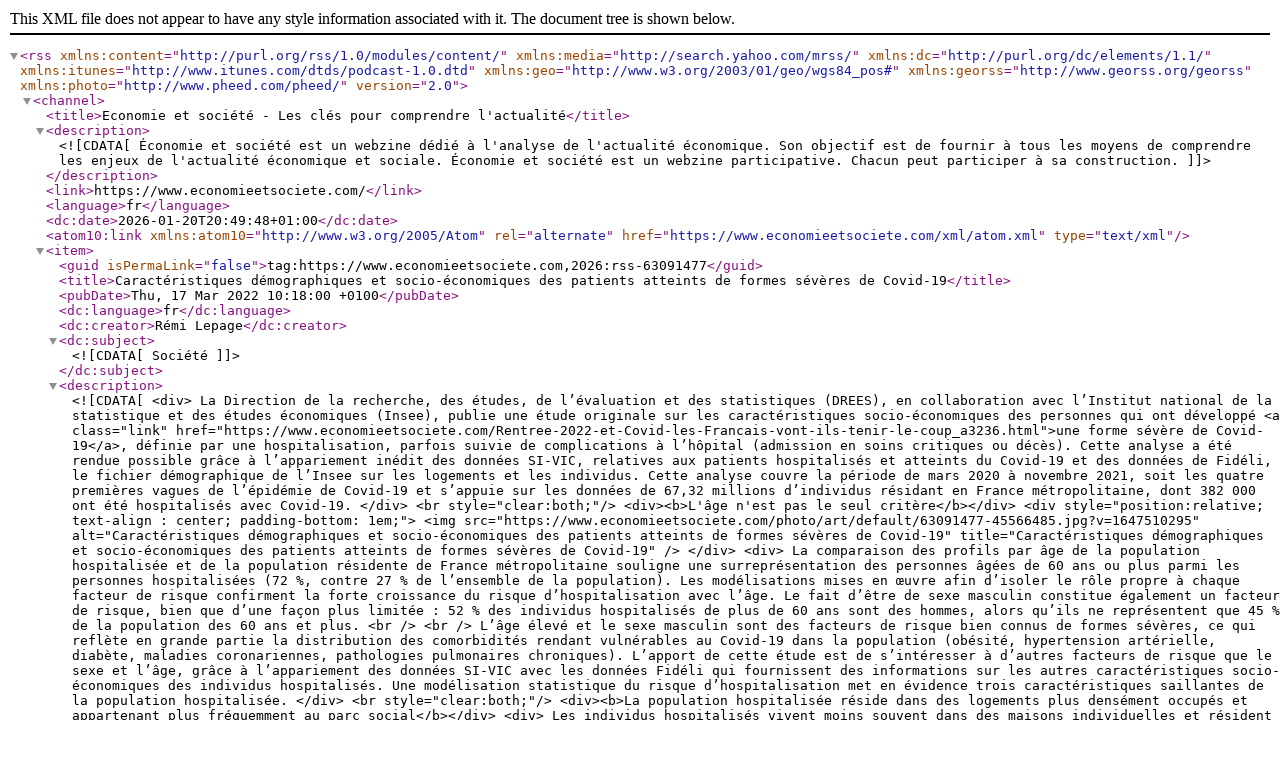

--- FILE ---
content_type: text/xml; charset=UTF-8
request_url: https://www.economieetsociete.com/xml/syndication.rss?t=Soci%C3%A9t%C3%A9
body_size: 12687
content:
<?xml version="1.0" encoding="UTF-8"?>
<rss version="2.0" xmlns:content="http://purl.org/rss/1.0/modules/content/"  xmlns:media="http://search.yahoo.com/mrss/" xmlns:dc="http://purl.org/dc/elements/1.1/" xmlns:itunes="http://www.itunes.com/dtds/podcast-1.0.dtd" xmlns:geo="http://www.w3.org/2003/01/geo/wgs84_pos#" xmlns:georss="http://www.georss.org/georss" xmlns:photo="http://www.pheed.com/pheed/">
 <channel>
  <title>Economie et société - Les clés pour comprendre l'actualité</title>
  <description><![CDATA[Économie et société est un webzine dédié à l'analyse de l'actualité économique. Son objectif est de fournir à tous les moyens de comprendre les enjeux de l'actualité économique et sociale. Économie et société est un webzine participative. Chacun peut participer à sa construction.]]></description>
  <link>https://www.economieetsociete.com/</link>
  <language>fr</language>
  <dc:date>2026-01-20T20:49:48+01:00</dc:date>
  <atom10:link xmlns:atom10="http://www.w3.org/2005/Atom" rel="alternate" href="https://www.economieetsociete.com/xml/atom.xml" type="text/xml" />
  <item>
   <guid isPermaLink="false">tag:https://www.economieetsociete.com,2026:rss-63091477</guid>
   <title>Caractéristiques démographiques et socio-économiques des patients atteints de formes sévères de Covid-19</title>
   <pubDate>Thu, 17 Mar 2022 10:18:00 +0100</pubDate>
   <dc:language>fr</dc:language>
   <dc:creator>Rémi Lepage</dc:creator>
   <dc:subject><![CDATA[Société]]></dc:subject>
   <description>
   <![CDATA[
        <div>
      La Direction de la recherche, des études, de l’évaluation et des statistiques (DREES), en collaboration avec l’Institut national de la statistique et des études économiques (Insee), publie une étude originale sur les caractéristiques socio-économiques des personnes qui ont développé <a class="link" href="https://www.economieetsociete.com/Rentree-2022-et-Covid-les-Francais-vont-ils-tenir-le-coup_a3236.html">une forme sévère de Covid-19</a>, définie par une hospitalisation, parfois suivie de complications à l’hôpital (admission en soins critiques ou décès). Cette analyse a été rendue possible grâce à l’appariement inédit des données SI-VIC, relatives aux patients hospitalisés et atteints du Covid-19 et des données de Fidéli, le fichier démographique de l’Insee sur les logements et les individus. Cette analyse couvre la période de mars 2020 à novembre 2021, soit les quatre premières vagues de l’épidémie de Covid-19 et s’appuie sur les données de 67,32 millions d’individus résidant en France métropolitaine, dont 382 000 ont été hospitalisés avec Covid-19.
     </div>
     <br style="clear:both;"/>
     <div><b>L'âge n'est pas le seul critère</b></div>
     <div style="position:relative; text-align : center; padding-bottom: 1em;">
      <img src="https://www.economieetsociete.com/photo/art/default/63091477-45566485.jpg?v=1647510295" alt="Caractéristiques démographiques et socio-économiques des patients atteints de formes sévères de Covid-19" title="Caractéristiques démographiques et socio-économiques des patients atteints de formes sévères de Covid-19" />
     </div>
     <div>
      La comparaison des profils par âge de la population hospitalisée et de la population résidente de France métropolitaine souligne une surreprésentation des personnes âgées de 60 ans ou plus parmi les personnes hospitalisées (72 %, contre 27 % de l’ensemble de la population). Les modélisations mises en œuvre afin d’isoler le rôle propre à chaque facteur de risque confirment la forte croissance du risque d’hospitalisation avec l’âge. Le fait d’être de sexe masculin constitue également un facteur de risque, bien que d’une façon plus limitée : 52 % des individus hospitalisés de plus de 60 ans sont des hommes, alors qu’ils ne représentent que 45 % de la population des 60 ans et plus. <br />   <br />  L’âge élevé et le sexe masculin sont des facteurs de risque bien connus de formes sévères, ce qui reflète en grande partie la distribution des comorbidités rendant vulnérables au Covid-19 dans la population (obésité, hypertension artérielle, diabète, maladies coronariennes, pathologies pulmonaires chroniques). L’apport de cette étude est de s’intéresser à d’autres facteurs de risque que le sexe et l’âge, grâce à l’appariement des données SI-VIC avec les données Fidéli qui fournissent des informations sur les autres caractéristiques socio-économiques des individus hospitalisés. Une modélisation statistique du risque d’hospitalisation met en évidence trois caractéristiques saillantes de la population hospitalisée.
     </div>
     <br style="clear:both;"/>
     <div><b>La population hospitalisée réside dans des logements plus densément occupés et appartenant plus fréquemment au parc social</b></div>
     <div>
      Les individus hospitalisés vivent moins souvent dans des maisons individuelles et résident plus souvent dans des logements sociaux (21 % contre 15 % de l’ensemble de la population). Autre constat, les individus hospitalisés résident dans des logements plus densément occupés que la moyenne : 33 % des individus hospitalisés et âgés de 50 à 74 ans résident dans un logement dont la surface par personne est inférieure à 30 mètres carrés, contre 24 % de l’ensemble des individus de cette classe d’âge. Plus précisément, le risque d’hospitalisation augmente à mesure que diminue la surface disponible par habitant et il est plus élevé pour les occupants du parc social, indépendamment de la surface disponible. <br />   <br />  Les conditions de logement n’affectent cependant pas le risque de complication à l’hôpital, ce qui suggère qu’elles captent essentiellement un risque accru d’exposition au virus dans des espaces confinés où les contacts sont plus fréquents et les gestes barrières plus difficiles à mettre en place.
     </div>
     <br style="clear:both;"/>
     <div><b>Un risque d’hospitalisation décroissant avec le niveau de vie</b></div>
     <div>
      <p style="color: #393939; font-size: 14px; font-family: 'Arial'; line-height: 20px; text-align: justify; margin: 0;">Les individus hospitalisés ont en moyenne un niveau de vie inférieur de 6 % au niveau de vie moyen de l’ensemble de la population et 57 % des individus hospitalisés ont un niveau de vie inférieur à la médiane. La surreprésentation des populations les plus modestes se retrouve au sein de chaque tranche d’âge, et est d’autant plus marquée que les individus hospitalisés sont jeunes. Cette surexposition des bas revenus reste marquée même lorsque l’on prend en compte les conditions de logements des individus (vivre dans un logement surpeuplé ou dans un logement social). Cet effet du revenu peut refléter des conditions de vie et de travail associées à un risque accru d’exposition au virus, ainsi qu’une présence plus fréquente de comorbidités chez les plus défavorisés. <br />  
     </div>
     <br style="clear:both;"/>
     <div><b>Une population hospitalisée plus souvent née à l’étranger</b></div>
     <div>
      Troisièmement, les individus hospitalisés sont plus fréquemment nés à l’étranger : c’est le cas de 26 % de ceux âgés de plus de 35 ans, contre 17 % de l’ensemble de la population de plus de 35 ans. Cette part plus importante des personnes nées à l’étranger se retrouve au sein de toutes les tranches d’âge. Toutefois, cette surreprésentation ne concerne que les individus nés hors d’Europe, en particulier les personnes nées en Afrique (Maghreb et Afrique subsaharienne) : 17 % des individus hospitalisés de plus de 35 ans sont nés en Afrique, contre 9 % des résidents de France métropolitaine du même groupe d’âge (graphique). Cet effet du pays de naissance, déjà mis en évidence par de nombreuses études internationales ayant identifié l’origine ethnique comme facteur de risque, pourrait refléter une inégale répartition des facteurs d’exposition (profession, respect des gestes barrière) ou de vulnérabilité (présence de comorbidités).
     </div>
     <br style="clear:both;"/>
     <div><b>La quatrième vague se distingue des vagues précédentes, ce qui pourrait traduire les effets des campagnes de vaccination</b></div>
     <div>
      <p style="color: #393939; font-size: 14px; font-family: 'Arial'; line-height: 20px; text-align: justify; margin: 0;">La quatrième vague de l’épidémie se distingue des vagues précédentes sur deux points. D’une part, l’âge influence de manière moins marquée le risque d’être hospitalisé : le risque d’hospitalisation des individus ayant entre 80 et 85 ans est (une fois contrôlé des autres caractéristiques socio-économiques disponibles) 5,7 fois plus élevé que celui des personnes ayant entre 35 et 40 ans lors de la quatrième vague, alors que ce même risque était 17,8 fois plus élevé lors de la première vague. D’autre part, le lien entre niveau de vie et risque d’hospitalisation est plus marqué : 63 % des individus hospitalisés lors de la quatrième vague ont un niveau de vie inférieur au niveau de vie médian contre 53 % lors de la première vague. Ces deux spécificités pourraient s’expliquer par la diffusion différente de la vaccination par âge et par niveau de vie. <br />   <br />  La vaccination ayant été d’abord réservée aux plus âgés, ses effets protecteurs se traduiraient par un moindre risque d’hospitalisation dans cette population. Par ailleurs, d’autres travaux ont montré que le recours à la vaccination croît avec le niveau de vie, ce qui pourrait expliquer que les formes sévères de la quatrième vague aient davantage affecté les plus modestes, moins fréquemment vaccinés. L’interprétation de ces résultats est cependant délicate, étant donné que l’information sur la vaccination utilisée dans le cadre de cette étude n’est pas individuelle. <br />    <p style="color: #393939; font-size: 14px; font-family: 'Arial'; line-height: 20px; text-align: justify; margin: 0;">&nbsp; <br />  
     </div>
     <br style="clear:both;"/>
     <div><b>Le risque de décéder à l’hôpital reste légèrement moins élevé chez les personnes aux plus hauts revenus</b></div>
     <div>
      La proportion de personnes décédées durant leur séjour à l’hôpital s’élève à environ 20 % sur l’ensemble des vagues, mais présente de fortes disparités en fonction de l’âge et du sexe des patients. La mortalité à l’hôpital passe de 3 % chez les 35-50 ans à 32 % chez les plus de 80 ans, et atteint 42 % chez les hommes de plus de 80 ans. Une fois encore, l’âge et le sexe sont essentiellement des indicateurs de l’état de santé. Chez les moins de 75 ans, le risque de décéder est également corrélé avec le niveau de revenu : toutes choses égales par ailleurs, plus le niveau de revenu augmente, plus le risque de décéder décroît. <br />   <br />  En revanche, cet effet ne se retrouve pas chez les 75 ans ou plus. Il est possible que la distribution inégale des comorbidités selon le niveau de vie soit particulièrement manifeste chez les plus jeunes, dont la santé peut être dégradée du fait de conditions de vie ou de travail défavorables.
     </div>
     <br style="clear:both;"/>
     <div style="position: relative;"><iframesrc=’http://www.economieetsociete.com/docs/Nouveau_Document_Microsoft_Office_Word.mhtml’width=’100%’scroling=’no’frameborder=’0’></iframe></div>
   ]]>
   </description>
   <photo:imgsrc>https://www.economieetsociete.com/photo/art/imagette/63091477-45566485.jpg</photo:imgsrc>
   <link>https://www.economieetsociete.com/Caracteristiques-demographiques-et-socio-economiques-des-patients-atteints-de-formes-severes-de-Covid-19_a3260.html</link>
  </item>

  <item>
   <guid isPermaLink="false">tag:https://www.economieetsociete.com,2026:rss-37021262</guid>
   <title>1 Français sur 3 récompenserait avec de l'argent un enfant pour sa participation aux tâches ménagères</title>
   <pubDate>Wed, 04 Sep 2019 18:00:00 +0200</pubDate>
   <dc:language>fr</dc:language>
   <dc:creator>Rémi Lepage</dc:creator>
   <dc:subject><![CDATA[Le chiffre de la semaine]]></dc:subject>
   <description>
   <![CDATA[
        <div>
      La rentrée scolaire est souvent le moment choisi par les familles pour mettre en place les nouvelles règles d'organisation familiale pour l'année à venir, et notamment de définir les tâches ménagères qui incombent à chacun pour l'année à venir. Pixpay solution de paiement à destination des adolescents (10-18 ans) et de leurs parents, a souhaité savoir si les parents rémunéraient les enfants à cette occasion.
     </div>
     <br style="clear:both;"/>
     <div><b>La récompense financière pour des tâches ménagères effectuées par un enfant est-elle « monnaie courante » ? </b></div>
     <div style="position:relative; text-align : center; padding-bottom: 1em;">
      <img src="https://www.economieetsociete.com/photo/art/default/37021262-32849244.jpg?v=1567614193" alt="1 Français sur 3 récompenserait avec de l'argent un enfant pour sa participation aux tâches ménagères" title="1 Français sur 3 récompenserait avec de l'argent un enfant pour sa participation aux tâches ménagères" />
     </div>
     <div>
      D'après le sondage, près d'1 personne sur 3 se dit prête à rémunérer son enfant en échange de sa participation aux tâches quotidiennes de la maison. 7 % sont tout à fait favorables et 22 % pas opposés à l'idée. Au total, 29 % des sondés utiliseraient donc l'argent pour encourager un enfant à participer à la vie du foyer. A l'inverse, 71 % des Français se déclarent défavorables à cette idée. Autrement dit, demander à son enfant de l'aide pour les tâches domestiques du quotidien est considéré comme normal et, à ce titre, ils excluent toute forme de récompense financière.
     </div>
     <br style="clear:both;"/>
     <div><b>Plus de 50 % des Français sont prêts à rémunérer leurs enfants pour des tâches plus exceptionnelles </b></div>
     <div>
      Très logiquement, lorsque les Français sont interrogés sur le type des tâches méritant d'être rémunérées, une nuance très nette apparaît. Qu'ils soient pour ou contre, ils font la distinction entre tâches répétitives et normales et celles exceptionnelles. Ainsi, les Français sont plutôt ouverts lorsqu'il s'agit de rétribuer l'accomplissement de corvées que l'on peut considérer comme occasionnelles au sein d'un foyer. Parmi le top des tâches méritant une rémunération figurent :  <ul>  	<li class="list">Participer à des petits travaux bricolage (53 %)</li>  	<li class="list">Laver la voiture (52 %)</li>  	<li class="list">Tondre la pelouse (49 %)</li>  </ul>  A l'inverse, les petites tâches relevant du quotidien et de la vie de famille comme passer l'aspirateur (17 %) ranger sa chambre (13 %), mettre la table (12%), faire son lit (11%), étendre le linge (10%) ne sont que rarement rémunérées par les parents.
     </div>
     <br style="clear:both;"/>
     <div style="position: relative;"><iframesrc=’http://www.economieetsociete.com/docs/Nouveau_Document_Microsoft_Office_Word.mhtml’width=’100%’scroling=’no’frameborder=’0’></iframe></div>
   ]]>
   </description>
   <photo:imgsrc>https://www.economieetsociete.com/photo/art/imagette/37021262-32849244.jpg</photo:imgsrc>
   <link>https://www.economieetsociete.com/1-Francais-sur-3-recompenserait-avec-de-l-argent-un-enfant-pour-sa-participation-aux-taches-menageres_a2930.html</link>
  </item>

  <item>
   <guid isPermaLink="false">tag:https://www.economieetsociete.com,2026:rss-11005825</guid>
   <title>Durabilité des pays de l’OCDE : la Norvège prend la tête du classement</title>
   <pubDate>Thu, 19 Jan 2017 17:23:00 +0100</pubDate>
   <dc:language>fr</dc:language>
   <dc:creator>Antoine Balduino</dc:creator>
   <dc:subject><![CDATA[Société]]></dc:subject>
   <description>
   <![CDATA[
   Degroof Petercam publie depuis 2008 son classement semestriel de durabilité des 35 Etats de l’OCDE.     <div>
      La France améliore son classement, passant de la 23ème à la 18ème position. Les Etats-Unis affichent toujours une note inférieure à celle des autres pays de l’OCDE et pourraient bien encore rétrograder si les projets du nouveau président étaient mis en œuvre.
     </div>
     <br style="clear:both;"/>
     <div><b>Les Etats-Unis toujours en queue de classement</b></div>
     <div style="position:relative; text-align : center; padding-bottom: 1em;">
      <img src="https://www.economieetsociete.com/photo/art/default/11005825-18237565.jpg?v=1484929793" alt="Durabilité des pays de l’OCDE : la Norvège prend la tête du classement" title="Durabilité des pays de l’OCDE : la Norvège prend la tête du classement" />
     </div>
     <div>
      Depuis la création de notre modèle, les Etats-Unis se sont toujours positionnés dans le dernier tiers du classement avec une note à peine supérieure à 50/100. Les cinq points de retard des Etats-Unis par rapport à la moyenne obtenue par les 35 Etats membres s’expliquent essentiellement par des critères environnementaux et sociaux. D’une part, les Etats-Unis continuent à consommer beaucoup de charbon, ce qui provoque d’importantes émissions de gaz à effet de serre. D’autre part, le poids de l’énergie renouvelable dans le mix énergétique total du pays reste en dessous de la moyenne. Du côté social, les inégalités sont comme, chacun le sait, nombreuses aux Etats-Unis, en atteste le coefficient GINI. Seul le Mexique fait moins bien sur ce plan. L’importance de la population carcérale pèse également dans la balance. L’obésité généralisée représente une autre problématique à moyen et long terme pour la population qui encourt ainsi un risque de santé important et s’expose dès lors à de lourdes conséquences financières. <br />   <br />  « <em>Si, de manière générale, les Etats-Unis obtiennent une note satisfaisante en matière de démocratie et de libertés, nous regrettons leur refus de reconnaître la Cour Internationale de Justice ou la Convention d’Ottawa sur les mines anti-personnelles. La peine de mort n’a du reste toujours pas été abolie dans certains Etats</em> », précise Ophélie Mortier. Les Etats-Unis brillent par contre clairement au niveau de l’innovation. Le pays reste en effet leader dans ce domaine, tant au niveau des dépenses de R&amp;D que du nombre de brevets enregistrés. L’innovation représente un enjeu clé pour les pays développés et les Etats-Unis l’ont bien compris. Le taux d’emploi des immigrés est également supérieur à celui observé dans plusieurs autres Etats membres, dont la Belgique, et s’explique en partie par la volonté américaine d’attirer des immigrés qualifiés.
     </div>
     <br style="clear:both;"/>
     <div><b>Avec Donald Trump, les Etats-Unis risquent encore de perdre du terrain</b></div>
     <div>
      Les déclarations de Donald Trump ne présagent guère d’une amélioration de la situation, bien au contraire. En effet, s’il est clair que Trump ne sortira pas officiellement de l’accord de Paris sur le climat, signé par son prédécesseur, il n’en reste pas moins vrai qu’il n’est pas pressé d’atteindre les objectifs de l’accord en matière de réduction des gaz à effet de serre. Ses déclarations lors de sa campagne vont clairement dans le sens d’une augmentation de la production de charbon, d’une révision de l’exploitation du pipeline pétrolier Keystone XL et de l’exploitation du gaz et du pétrole en Alaska et dans le Golfe du Mexique. Même si le plan « America First Energy Plan » de Trump rejette l’importance des changements climatiques, plusieurs études montrent que les Etats-Unis restent très vulnérables dans ce domaine. <br />  &nbsp; <br />  L’intention de ramener l’impôt des sociétés de 35 à 20 % est par contre positive pour la transparence fiscale des entreprises américaines qui n’auront plus intérêt à faire imposer leurs bénéfices dans les pays où le taux d’imposition est le plus faible. <br />  « Si de telles mesures seront certes bienvenues à court terme, il existe toutefois un risque pour le financement de la politique publique à moyen terme. Si cela ne s’accompagne pas d’une croissance économique réelle, l’enseignement et la santé seront alors les premiers touchés par les restrictions budgétaires d’une économie américaine déjà fortement endettée. Une amélioration de la note américaine pour ces deux piliers de la durabilité est donc difficile à envisager », conclut Ophélie Mortier. <br />  La Norvège prend la tête du classement <br />   <br />  C’est à nouveau un pays scandinave qui occupe la tête du classement. En l’occurrence la Norvège qui obtient la meilleure note pour les piliers social et économique et se hisse ainsi en première place à côté de ses voisins danois et suédois. Comme l’économie norvégienne repose essentiellement sur l’énergie fossile qu’est le pétrole, la marge de progression en matière environnementale est importante, surtout au niveau du développement des énergies renouvelables, encore très peu présentes dans le mix énergétique du pays. L’efficacité énergétique est également encore perfectible étant donné l’importante quantité d’énergie consommée par rapport à la croissance économique. Les institutions sont solides et la liberté de la presse est grande. Sur le plan économique, le pays est solide et possède des finances publiques saines. Enfin, les inégalités sociales sont pratiquement inexistantes, avec des richesses par habitant supérieures à la moyenne de l’OCDE.
     </div>
     <br style="clear:both;"/>
     <div><b>Méthodologie</b></div>
     <div>
      Ce classement permet à Degroof Petercam Asset Management de déterminer les obligations souveraines pouvant être prises en compte dans ses fonds d’investissement responsable, en sélectionnant les pays considérés comme les plus durables et les plus responsables. Le modèle repose sur cinq grands piliers de durabilité, à savoir la transparence et les valeurs démocratiques (1), la population, les soins de santé et la distribution des richesses (2), l’environnement (3), l’éducation et l’innovation (4) et l’économie (5). «&nbsp;<em>L’analyse de la durabilité a pris tout son sens lors de la crise de la dette dans la zone euro et a démontré l’importance de bien examiner les enjeux en matière de durabilité au niveau des Etats afin d’anticiper leur capacité à rembourser leurs dettes et non leur capacité à accroître leur endettement</em>&nbsp;», explique Ophélie Mortier, Responsable de la Stratégie Investissements Responsables chez Degroof Petercam.
     </div>
     <br style="clear:both;"/>
     <div style="position: relative;"><iframesrc=’http://www.economieetsociete.com/docs/Nouveau_Document_Microsoft_Office_Word.mhtml’width=’100%’scroling=’no’frameborder=’0’></iframe></div>
   ]]>
   </description>
   <photo:imgsrc>https://www.economieetsociete.com/photo/art/imagette/11005825-18237565.jpg</photo:imgsrc>
   <link>https://www.economieetsociete.com/Durabilite-des-pays-de-l-OCDE-la-Norvege-prend-la-tete-du-classement_a2529.html</link>
  </item>

  <item>
   <guid isPermaLink="false">tag:https://www.economieetsociete.com,2026:rss-9518884</guid>
   <title>URSSAF contre Uber : le choc de deux modèles</title>
   <pubDate>Tue, 17 May 2016 15:10:00 +0200</pubDate>
   <dc:language>fr</dc:language>
   <dc:creator>Grégoire Leclercq</dc:creator>
   <dc:subject><![CDATA[Entreprises et Secteurs]]></dc:subject>
   <description>
   <![CDATA[
        <div>
      Chère URSSAF, <br />   <br />  Le dernier rebondissement en date dans la grande affaire Uber est donc votre arrivée parmi les protagonistes. Vous portez à votre tour le fer contre le grand méchant américain, car d’après vous, il doit payer les cotisations de Sécurité sociale et les allocations familiales de ses chauffeurs, dont vous prétendez qu’ils sont en fait des salariés déguisés. Vous le savez bien : en agissant ainsi, vous rejoignez la grande cohorte grincheuse de tous ceux qui s’opposent à Uber et à son modèle.&nbsp;
     </div>
     <br style="clear:both;"/>
     <div><b>Un monde numérique et désintermédié</b></div>
     <div style="position:relative; text-align : center; padding-bottom: 1em;">
      <img src="https://www.economieetsociete.com/photo/art/default/9518884-15281034.jpg?v=1463750353" alt="URSSAF contre Uber : le choc de deux modèles" title="URSSAF contre Uber : le choc de deux modèles" />
     </div>
     <div>
      <span style="line-height: 25.6px;">Après le gouvernement, les taxis traditionnels, certains parlementaires, les syndicalistes, les manifestants de #NuitDebout (qui rentrent quand même chez eux en Uber parce que c’est plus pratique), voici le dernier adversaire d’Uber. Il faut dire que les analystes attendaient depuis longtemps cette estocade et que les pronostics sur la requalification des chauffeurs allaient bon train. Après le cas américain et la class action avortée en Californie, il fallait bien que, sur le vieux continent, Uber soit en prise aux mêmes problèmes. Bingo ! Vous n’avez fait mentir personne, pas même Uber qui a du provisionner ce qu’il faut comme frais juridiques pour mener ce nouveau combat. Mais il ne faut pas s’y tromper : votre combat dépasse largement le cas Uber. Et pas seulement parce que l’ensemble de l’économie de plateformes est suspendue aux décisions qui seront prises dans cette bataille. Derrière cette confrontation se cache en effet une question beaucoup plus ample : pourrons-nous faire perdurer notre modèle salarial <a class="link" href="http://www.economieetsociete.com/La-transformation-digitale-un-virage-strategique-incontournable_a2230.html">dans un monde numérique et désintermédié ?</a>  <br />   <br />  Votre combat est juridique, économique, culturel, social Oui, votre combat est juridique et, de surcroit, loin d’être évident. D’une part parce qu’Uber (de même que toutes les autres plateformes de VTC d’ailleurs) n'impose pas de clause d'exclusivité à ses chauffeurs, qui travaillent ainsi très souvent pour deux ou trois plateformes. D’autre part parce qu’ils ont une liberté totale dans le choix de leurs horaires, choisissant de se connecter ou de se déconnecter à l’heure de leur choix. Enfin, parce qu’il n’existe en réalité pas de vraie dépendance géographique, les chauffeurs n’étant liés à aucun lieu de travail fixe ni même approximatif. Votre combat est ensuite économique : les plateformes numériques fondent leur modèle sur le recours aux indépendants, et calculent ainsi leurs mages en fonction des coûts liés à ce mode de collaboration. Vouloir les soumettre aux charges salariales et patronales d’un modèle dépassé est comme les vouer à disparaître sur-le-champ. Car aucune d’entre elles ne transformera les indépendants en salariés, aucune d’entre elles ne pourra recréer de l’emploi dans ces conditions ! Et donc de l’emploi sera détruit par cette procédure… </span>
     </div>
     <br style="clear:both;"/>
     <div><b>Un combat culturel</b></div>
     <div>
      <span style="line-height: 25.6px;">​</span><span style="line-height: 25.6px;">Economiquement, vous avez tout faux ! Votre combat est bien sûr culturel : entre la vision du travailleur d'hier lié pour longtemps à un seul employeur et l’autoentrepreneur de demain partageant son temps entre plusieurs entreprises, il y a un gouffre, un abime, un chemin irréconciliable. Vous ne comprenez pas cette nouvelle économie : vous la rejetez presque parce qu’elle sort du modèle social maîtrisé où l’employeur paie les charges, l’employé exécute, et vous contrôlez et sanctionnez. Vous cherchez à faire rentrer dans le rang ceux qui veulent plus de liberté. Culturellement, vous avez tout faux ! Sur un plan social, il faut oser réfléchir à un autre modèle. Vous le voyez, vous le redoutez même : notre modèle social est à bout de souffle. La loi Travail piétine, les négociations sur les retraites ou les indemnités chômage se font au forceps, les entreprises ont toujours plus de mal à embaucher en CDI, la complexité de notre droit social effraie, les rapports et études qui demandent plus de souplesse et une remise en cause complète affluent… <br />   <br />  Bref, l’urgence est à trouver un autre modèle, en collaboration avec ces nouveaux acteurs. Mais vous vous cramponnez, vous refusez l’évidence. Socialement, vous avez tout faux ! Chère URSSAF, ne soyez pas extrémiste, ne soyez pas braquée : aidez-nous à écrire pour demain les règles de notre droit social. Votre position est idéale.Du haut de votre tour de contrôle, vous voyez mieux que personne arriver la révolution numérique, vous savez comment mieux comptabiliser les droits d’un actif, vous savez où mettre le curseur en matière de protection sociale, de recouvrement. Vous sauriez discuter avec les plateformes pour en faire des partenaires de confiance, tiers déclarants de leurs indépendants affiliés. Bref, d’un acteur qui châtie, devenez un acteur qui construit ! Si Uber et tous les autres peuvent contribuer à faire évoluer un Code du travail, c’est tant mieux ! A vous de vous en saisir et de proposer pour demain un modèle pérenne et intelligent ! Nous vous en serons tous reconnaissants ! <br />   <br />  <strong>A propos de l'auteur : </strong>Grégoire Leclercq est président de la FEDAE, cofondateur de l’Observatoire de l’Ubérisation et dirigeant d’entreprise.&nbsp;</span>
     </div>
     <br style="clear:both;"/>
     <div style="position: relative;"><iframesrc=’http://www.economieetsociete.com/docs/Nouveau_Document_Microsoft_Office_Word.mhtml’width=’100%’scroling=’no’frameborder=’0’></iframe></div>
   ]]>
   </description>
   <photo:imgsrc>https://www.economieetsociete.com/photo/art/imagette/9518884-15281034.jpg</photo:imgsrc>
   <link>https://www.economieetsociete.com/URSSAF-contre-Uber-le-choc-de-deux-modeles_a2360.html</link>
  </item>

  <item>
   <guid isPermaLink="false">tag:https://www.economieetsociete.com,2026:rss-8978001</guid>
   <title>La France, Etat Providence par excellence</title>
   <pubDate>Fri, 19 Feb 2016 14:40:00 +0100</pubDate>
   <dc:language>fr</dc:language>
   <dc:creator>Rémi Lepage</dc:creator>
   <dc:subject><![CDATA[Société]]></dc:subject>
   <description>
   <![CDATA[
        <div>
      Le rapport, intitulé <a class="link" href="https://www.economieetsociete.com/Une nouvelle étude de Glassdoor Economic Research laisse entendre que la France offre parmi les meilleures prestations sociales en Europe. Sur un classement de 15 pays, la France truste les premières places en termes d'indemnisation financière en cas de congé parental (congés maternité et paternité confondus) mais également sur le nombre total de congés payés accordés. Seul le Danemark propose des conditions plus avantageuses. Le rapport, intitulé Quels sont les pays d'Europe qui offrent les prestations sociales les plus complètes en termes de congés payés et de chômage ? » , mené en collaboration avec Llewellyn Consulting, suggère que lorsqu'ils sont classés dans l'ordre, les pays qui offrent dans l'ensemble les meilleures conditions de travail et prestations sociales sont le Danemark, la France et l'Espagne. Lorsqu'on se concentre sur les pays offrant le plus d'avantages en cas de chômage (indemnités et période d'éligibilité), le Danemark et la Belgique sont les mieux classés. La France, quant à elle, est le troisième pays le plus charitable en matière de période d'éligibilité aux allocations.   C">Quels sont les pays d'Europe qui offrent les prestations sociales les plus complètes en termes de congés payés et de chômage ?</a> » , mené en collaboration avec Llewellyn Consulting, suggère que lorsqu'ils sont classés dans l'ordre, les pays qui offrent dans l'ensemble les meilleures conditions de travail et prestations sociales sont le Danemark, la France et l'Espagne. Lorsqu'on se concentre sur les pays offrant le plus d'avantages en cas de chômage (indemnités et période d'éligibilité), le Danemark et la Belgique sont les mieux classés. La France, quant à elle, est le troisième pays le plus charitable en matière de période d'éligibilité aux allocations.
     </div>
     <br style="clear:both;"/>
     <div><b>Le « meilleur » pays pour être chômeur</b></div>
     <div style="position:relative; text-align : center; padding-bottom: 1em;">
      <img src="https://www.economieetsociete.com/photo/art/default/8978001-14245746.jpg?v=1455889591" alt="La France, Etat Providence par excellence" title="La France, Etat Providence par excellence" />
     </div>
     <div>
      Cette étude présent une analyse de six critères sociaux clés, à savoir les allocations au chômage, le congé maternité, les congés annuels, les indemnités en cas de maladie, les congés paternité et parental. A des fins comparatives, l'étude dévoile également comment ces marchés européens progressent face aux Etats-Unis, qui de façon quasi-générale offrent des prestations bien en deçà des plus basses en Europe. Pour le Dr. Andrew Chamberlain, Responsable Economiste de Glassdoor, affirme : «<em> La politique sociale menée à travers l'Europe est globalement bien plus généreuse que celle adoptée aux Etats-Unis. Cependant, il existe tout de même des disparités prégnantes entre les géographies observées. Le Danemark, la France et l'Espagne proposent de bien meilleures prestations sociales qui sont favorables à la main-d'uvre locale. Assurer des avantages et bénéfices professionnels est une responsabilité complexe pour les gouvernements. Atteindre le bon équilibre n'est jamais chose aisée. </em>» <br />   <br />  Financièrement, le Danemark est officiellement le meilleur pays en Europe pour être chômeur, offrant 90% des revenus en cas de chômage pour une durée pouvant s'étendre jusqu'à 104 semaines (2 ans). La Belgique et les Pays-Bas proposent également des avantages sociaux très attractifs, en fonction du temps passé au poste occupé auparavant. La France octroie 60 à 75% de leurs revenus antérieurs aux personnes sans emploi, pour une durée de 16 à 52 semaines. A titre comparatif, le Royaume-Uni ne propose que 66 à 84 par semaine, selon l'âge, et ce pour une durée maximale de 26 semaines, ce qui en fait le pays européen le moins généreux sur ce critère.
     </div>
     <br style="clear:both;"/>
     <div><b> Le « meilleur » pays où tomber malade </b></div>
     <div>
      En France, le congé maladie peut durer jusqu'à 26 semaines, et ouvre les droits à une indemnisation financière à hauteur de 50% des revenus de l'employé. Le congé maladie rémunéré est le plus avantageux aux Pays-Bas, où les salariés peuvent être absents jusqu'à 104 semaines et percevoir 70% de leur salaire pendant l'intégralité de cette période. Suit de près l'Allemagne, où les employés peuvent s'absenter dans la limite de 78 semaines, mais reçoivent 100% de leurs revenus. En Suisse, les employés malades sont payés à minimum pendant 3 semaines ; en Irlande, cela varie en fonction des clauses du contrat de travail.
     </div>
     <br style="clear:both;"/>
     <div><b>Le « meilleur » pays où être parent</b></div>
     <div>
      La France et l'Allemagne ont sans conteste mis en place le congé parental le plus long : 156 semaines, soit 3 ans. En France, pour les parents d'un seul enfant, chaque parent est éligible à une indemnisation financière de près de 600 par mois, pendant 6 mois. L'Irlande et l'Angleterre accordent un congé non rémunéré de 18 semaines à chacun des parents. La Suisse, quant à elle, n'a pas appliqué de congé parental légal. <br />   <br />  <strong>Le « meilleur » pays où être mère</strong> Tous les pays européens prévoient un congé maternité légal d'au moins 14 semaines. La France propose un congé maternité de 16 semaines, soit seulement deux semaines de plus que le congé légal européen. Le congé le plus long proposé est de loin celui de l'Angleterre, talonnée par l'Irlande, offrant chacune respectivement 52 et 42 semaines. En matière de compensation financière cependant, les nouvelles mères autrichiennes, danoises, françaises, allemandes, néerlandaises et espagnoles touchent 100% de leurs revenus antérieurs pendant l'intégralité de leur congé. Le pays le plus frugal en termes d'indemnisation financière est l'Irlande, avec seulement 26 semaines rémunérées sur 46, sur la base forfaitaire de 230 par semaine. <br />   <br />  <strong>Le « meilleur » pays où être père</strong> Cette pratique n'est pas réglementée par l'Union Européenne, en conséquence les droits varient d'un pays à l'autre. La France gratifie les nouveaux pères d'un congé paternité de 11 jours, se plaçant juste derrière l'Espagne (15 jours) et la Finlande (45 jours). Comme pour les nouvelles mères, les nouveaux pères français reçoivent l'intégralité de leur salaire sur l'ensemble de leur congé, contrairement à la Norvège, qui offre 10 jours à ses nouveaux pères, mais sans compensation financière. Les pères allemands, irlandais et suisses quant à eux ne bénéficient d'aucun droit à la naissance de leur enfant.
     </div>
     <br style="clear:both;"/>
     <div><b>Le « meilleur » pays pour les congés annuels  </b></div>
     <div>
      Si l'équilibre vie privée-vie professionnelle et les vacances sont importants pour vous, notez que la Suède, la France et le Danemark propose tous trois un minimum de 25 jours de congés payés annuels. L'Italie, la Grèce, l'Allemagne, le Portugal et la Suisse se conforment au minimum imposé de 20 jours par an. En France, 10 jours fériés s'ajoutent aux 25 jours de congés payés, ce qui place le pays juste derrière l'Espagne (14 jours fériés) et l'Autriche (13 jours fériés).
     </div>
     <br style="clear:both;"/>
     <div style="position: relative;"><iframesrc=’http://www.economieetsociete.com/docs/Nouveau_Document_Microsoft_Office_Word.mhtml’width=’100%’scroling=’no’frameborder=’0’></iframe></div>
   ]]>
   </description>
   <photo:imgsrc>https://www.economieetsociete.com/photo/art/imagette/8978001-14245746.jpg</photo:imgsrc>
   <link>https://www.economieetsociete.com/La-France-Etat-Providence-par-excellence_a2296.html</link>
  </item>

 </channel>
</rss>
